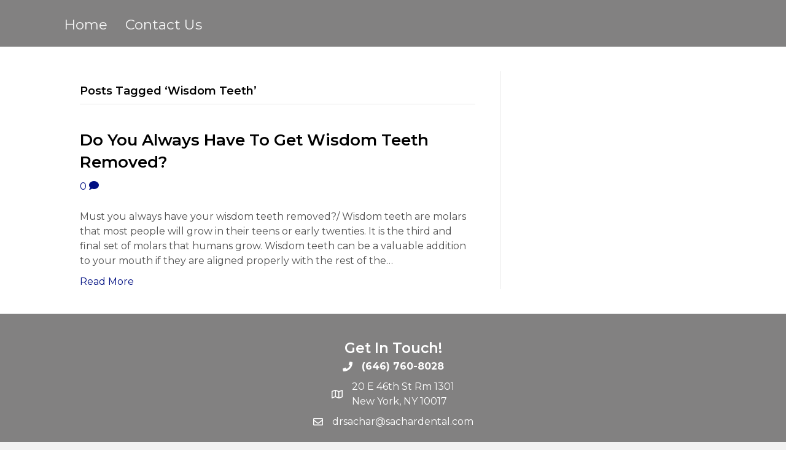

--- FILE ---
content_type: text/html; charset=UTF-8
request_url: http://www.bestorthodontistnyc.com/tag/wisdom-teeth/
body_size: 38709
content:
<!DOCTYPE html><html lang="en-US"><head><meta charset="UTF-8" /><meta name='viewport' content='width=device-width, initial-scale=1.0' /><meta http-equiv='X-UA-Compatible' content='IE=edge' /><link rel="profile" href="https://gmpg.org/xfn/11" /><meta name='robots' content='index, follow, max-image-preview:large, max-snippet:-1, max-video-preview:-1' /><title>Wisdom Teeth Archives - Best Orthodontist NYC</title><link rel="canonical" href="http://www.bestorthodontistnyc.com/tag/wisdom-teeth/" /><meta property="og:locale" content="en_US" /><meta property="og:type" content="article" /><meta property="og:title" content="Wisdom Teeth Archives - Best Orthodontist NYC" /><meta property="og:url" content="http://www.bestorthodontistnyc.com/tag/wisdom-teeth/" /><meta property="og:site_name" content="Best Orthodontist NYC" /><meta name="twitter:card" content="summary_large_image" /> <script type="application/ld+json" class="yoast-schema-graph">{"@context":"https://schema.org","@graph":[{"@type":"CollectionPage","@id":"http://www.bestorthodontistnyc.com/tag/wisdom-teeth/","url":"http://www.bestorthodontistnyc.com/tag/wisdom-teeth/","name":"Wisdom Teeth Archives - Best Orthodontist NYC","isPartOf":{"@id":"/#website"},"breadcrumb":{"@id":"http://www.bestorthodontistnyc.com/tag/wisdom-teeth/#breadcrumb"},"inLanguage":"en-US"},{"@type":"BreadcrumbList","@id":"http://www.bestorthodontistnyc.com/tag/wisdom-teeth/#breadcrumb","itemListElement":[{"@type":"ListItem","position":1,"name":"Home","item":"http://www.bestorthodontistnyc.com/"},{"@type":"ListItem","position":2,"name":"Wisdom Teeth"}]},{"@type":"WebSite","@id":"/#website","url":"/","name":"Best Orthodontist NYC","description":"Orthodontic, General, and Emergency Dentistry for Children &amp; Adults. Specialists in Emergency Orthodontics, Emergency Braces &amp; NYC Dental Care.","potentialAction":[{"@type":"SearchAction","target":{"@type":"EntryPoint","urlTemplate":"/?s={search_term_string}"},"query-input":{"@type":"PropertyValueSpecification","valueRequired":true,"valueName":"search_term_string"}}],"inLanguage":"en-US"}]}</script> <link rel='dns-prefetch' href='//fonts.googleapis.com' /><link href='https://fonts.gstatic.com' crossorigin rel='preconnect' /><link rel="alternate" type="application/rss+xml" title="Best Orthodontist NYC &raquo; Feed" href="http://www.bestorthodontistnyc.com/feed/" /><link rel="alternate" type="application/rss+xml" title="Best Orthodontist NYC &raquo; Comments Feed" href="http://www.bestorthodontistnyc.com/comments/feed/" /><link rel="alternate" type="application/rss+xml" title="Best Orthodontist NYC &raquo; Wisdom Teeth Tag Feed" href="http://www.bestorthodontistnyc.com/tag/wisdom-teeth/feed/" /><link rel="preload" href="http://www.bestorthodontistnyc.com/wp-content/plugins/bb-plugin/fonts/fontawesome/5.15.4/webfonts/fa-solid-900.woff2" as="font" type="font/woff2" crossorigin="anonymous"><link rel="preload" href="http://www.bestorthodontistnyc.com/wp-content/plugins/bb-plugin/fonts/fontawesome/5.15.4/webfonts/fa-regular-400.woff2" as="font" type="font/woff2" crossorigin="anonymous"><style id='wp-img-auto-sizes-contain-inline-css'>img:is([sizes=auto i],[sizes^="auto," i]){contain-intrinsic-size:3000px 1500px}
/*# sourceURL=wp-img-auto-sizes-contain-inline-css */</style><style id='wp-emoji-styles-inline-css'>img.wp-smiley, img.emoji {
		display: inline !important;
		border: none !important;
		box-shadow: none !important;
		height: 1em !important;
		width: 1em !important;
		margin: 0 0.07em !important;
		vertical-align: -0.1em !important;
		background: none !important;
		padding: 0 !important;
	}
/*# sourceURL=wp-emoji-styles-inline-css */</style><style id='wp-block-library-inline-css'>:root{--wp-block-synced-color:#7a00df;--wp-block-synced-color--rgb:122,0,223;--wp-bound-block-color:var(--wp-block-synced-color);--wp-editor-canvas-background:#ddd;--wp-admin-theme-color:#007cba;--wp-admin-theme-color--rgb:0,124,186;--wp-admin-theme-color-darker-10:#006ba1;--wp-admin-theme-color-darker-10--rgb:0,107,160.5;--wp-admin-theme-color-darker-20:#005a87;--wp-admin-theme-color-darker-20--rgb:0,90,135;--wp-admin-border-width-focus:2px}@media (min-resolution:192dpi){:root{--wp-admin-border-width-focus:1.5px}}.wp-element-button{cursor:pointer}:root .has-very-light-gray-background-color{background-color:#eee}:root .has-very-dark-gray-background-color{background-color:#313131}:root .has-very-light-gray-color{color:#eee}:root .has-very-dark-gray-color{color:#313131}:root .has-vivid-green-cyan-to-vivid-cyan-blue-gradient-background{background:linear-gradient(135deg,#00d084,#0693e3)}:root .has-purple-crush-gradient-background{background:linear-gradient(135deg,#34e2e4,#4721fb 50%,#ab1dfe)}:root .has-hazy-dawn-gradient-background{background:linear-gradient(135deg,#faaca8,#dad0ec)}:root .has-subdued-olive-gradient-background{background:linear-gradient(135deg,#fafae1,#67a671)}:root .has-atomic-cream-gradient-background{background:linear-gradient(135deg,#fdd79a,#004a59)}:root .has-nightshade-gradient-background{background:linear-gradient(135deg,#330968,#31cdcf)}:root .has-midnight-gradient-background{background:linear-gradient(135deg,#020381,#2874fc)}:root{--wp--preset--font-size--normal:16px;--wp--preset--font-size--huge:42px}.has-regular-font-size{font-size:1em}.has-larger-font-size{font-size:2.625em}.has-normal-font-size{font-size:var(--wp--preset--font-size--normal)}.has-huge-font-size{font-size:var(--wp--preset--font-size--huge)}.has-text-align-center{text-align:center}.has-text-align-left{text-align:left}.has-text-align-right{text-align:right}.has-fit-text{white-space:nowrap!important}#end-resizable-editor-section{display:none}.aligncenter{clear:both}.items-justified-left{justify-content:flex-start}.items-justified-center{justify-content:center}.items-justified-right{justify-content:flex-end}.items-justified-space-between{justify-content:space-between}.screen-reader-text{border:0;clip-path:inset(50%);height:1px;margin:-1px;overflow:hidden;padding:0;position:absolute;width:1px;word-wrap:normal!important}.screen-reader-text:focus{background-color:#ddd;clip-path:none;color:#444;display:block;font-size:1em;height:auto;left:5px;line-height:normal;padding:15px 23px 14px;text-decoration:none;top:5px;width:auto;z-index:100000}html :where(.has-border-color){border-style:solid}html :where([style*=border-top-color]){border-top-style:solid}html :where([style*=border-right-color]){border-right-style:solid}html :where([style*=border-bottom-color]){border-bottom-style:solid}html :where([style*=border-left-color]){border-left-style:solid}html :where([style*=border-width]){border-style:solid}html :where([style*=border-top-width]){border-top-style:solid}html :where([style*=border-right-width]){border-right-style:solid}html :where([style*=border-bottom-width]){border-bottom-style:solid}html :where([style*=border-left-width]){border-left-style:solid}html :where(img[class*=wp-image-]){height:auto;max-width:100%}:where(figure){margin:0 0 1em}html :where(.is-position-sticky){--wp-admin--admin-bar--position-offset:var(--wp-admin--admin-bar--height,0px)}@media screen and (max-width:600px){html :where(.is-position-sticky){--wp-admin--admin-bar--position-offset:0px}}

/*# sourceURL=wp-block-library-inline-css */</style><style id='global-styles-inline-css'>:root{--wp--preset--aspect-ratio--square: 1;--wp--preset--aspect-ratio--4-3: 4/3;--wp--preset--aspect-ratio--3-4: 3/4;--wp--preset--aspect-ratio--3-2: 3/2;--wp--preset--aspect-ratio--2-3: 2/3;--wp--preset--aspect-ratio--16-9: 16/9;--wp--preset--aspect-ratio--9-16: 9/16;--wp--preset--color--black: #000000;--wp--preset--color--cyan-bluish-gray: #abb8c3;--wp--preset--color--white: #ffffff;--wp--preset--color--pale-pink: #f78da7;--wp--preset--color--vivid-red: #cf2e2e;--wp--preset--color--luminous-vivid-orange: #ff6900;--wp--preset--color--luminous-vivid-amber: #fcb900;--wp--preset--color--light-green-cyan: #7bdcb5;--wp--preset--color--vivid-green-cyan: #00d084;--wp--preset--color--pale-cyan-blue: #8ed1fc;--wp--preset--color--vivid-cyan-blue: #0693e3;--wp--preset--color--vivid-purple: #9b51e0;--wp--preset--color--fl-heading-text: #000000;--wp--preset--color--fl-body-bg: #f2f2f2;--wp--preset--color--fl-body-text: #515151;--wp--preset--color--fl-accent: #000f82;--wp--preset--color--fl-accent-hover: #00acd3;--wp--preset--color--fl-topbar-bg: #ffffff;--wp--preset--color--fl-topbar-text: #000000;--wp--preset--color--fl-topbar-link: #428bca;--wp--preset--color--fl-topbar-hover: #428bca;--wp--preset--color--fl-header-bg: #ffffff;--wp--preset--color--fl-header-text: #000000;--wp--preset--color--fl-header-link: #428bca;--wp--preset--color--fl-header-hover: #428bca;--wp--preset--color--fl-nav-bg: #ffffff;--wp--preset--color--fl-nav-link: #428bca;--wp--preset--color--fl-nav-hover: #428bca;--wp--preset--color--fl-content-bg: #ffffff;--wp--preset--color--fl-footer-widgets-bg: #ffffff;--wp--preset--color--fl-footer-widgets-text: #000000;--wp--preset--color--fl-footer-widgets-link: #428bca;--wp--preset--color--fl-footer-widgets-hover: #428bca;--wp--preset--color--fl-footer-bg: #ffffff;--wp--preset--color--fl-footer-text: #000000;--wp--preset--color--fl-footer-link: #428bca;--wp--preset--color--fl-footer-hover: #428bca;--wp--preset--gradient--vivid-cyan-blue-to-vivid-purple: linear-gradient(135deg,rgb(6,147,227) 0%,rgb(155,81,224) 100%);--wp--preset--gradient--light-green-cyan-to-vivid-green-cyan: linear-gradient(135deg,rgb(122,220,180) 0%,rgb(0,208,130) 100%);--wp--preset--gradient--luminous-vivid-amber-to-luminous-vivid-orange: linear-gradient(135deg,rgb(252,185,0) 0%,rgb(255,105,0) 100%);--wp--preset--gradient--luminous-vivid-orange-to-vivid-red: linear-gradient(135deg,rgb(255,105,0) 0%,rgb(207,46,46) 100%);--wp--preset--gradient--very-light-gray-to-cyan-bluish-gray: linear-gradient(135deg,rgb(238,238,238) 0%,rgb(169,184,195) 100%);--wp--preset--gradient--cool-to-warm-spectrum: linear-gradient(135deg,rgb(74,234,220) 0%,rgb(151,120,209) 20%,rgb(207,42,186) 40%,rgb(238,44,130) 60%,rgb(251,105,98) 80%,rgb(254,248,76) 100%);--wp--preset--gradient--blush-light-purple: linear-gradient(135deg,rgb(255,206,236) 0%,rgb(152,150,240) 100%);--wp--preset--gradient--blush-bordeaux: linear-gradient(135deg,rgb(254,205,165) 0%,rgb(254,45,45) 50%,rgb(107,0,62) 100%);--wp--preset--gradient--luminous-dusk: linear-gradient(135deg,rgb(255,203,112) 0%,rgb(199,81,192) 50%,rgb(65,88,208) 100%);--wp--preset--gradient--pale-ocean: linear-gradient(135deg,rgb(255,245,203) 0%,rgb(182,227,212) 50%,rgb(51,167,181) 100%);--wp--preset--gradient--electric-grass: linear-gradient(135deg,rgb(202,248,128) 0%,rgb(113,206,126) 100%);--wp--preset--gradient--midnight: linear-gradient(135deg,rgb(2,3,129) 0%,rgb(40,116,252) 100%);--wp--preset--font-size--small: 13px;--wp--preset--font-size--medium: 20px;--wp--preset--font-size--large: 36px;--wp--preset--font-size--x-large: 42px;--wp--preset--spacing--20: 0.44rem;--wp--preset--spacing--30: 0.67rem;--wp--preset--spacing--40: 1rem;--wp--preset--spacing--50: 1.5rem;--wp--preset--spacing--60: 2.25rem;--wp--preset--spacing--70: 3.38rem;--wp--preset--spacing--80: 5.06rem;--wp--preset--shadow--natural: 6px 6px 9px rgba(0, 0, 0, 0.2);--wp--preset--shadow--deep: 12px 12px 50px rgba(0, 0, 0, 0.4);--wp--preset--shadow--sharp: 6px 6px 0px rgba(0, 0, 0, 0.2);--wp--preset--shadow--outlined: 6px 6px 0px -3px rgb(255, 255, 255), 6px 6px rgb(0, 0, 0);--wp--preset--shadow--crisp: 6px 6px 0px rgb(0, 0, 0);}:where(.is-layout-flex){gap: 0.5em;}:where(.is-layout-grid){gap: 0.5em;}body .is-layout-flex{display: flex;}.is-layout-flex{flex-wrap: wrap;align-items: center;}.is-layout-flex > :is(*, div){margin: 0;}body .is-layout-grid{display: grid;}.is-layout-grid > :is(*, div){margin: 0;}:where(.wp-block-columns.is-layout-flex){gap: 2em;}:where(.wp-block-columns.is-layout-grid){gap: 2em;}:where(.wp-block-post-template.is-layout-flex){gap: 1.25em;}:where(.wp-block-post-template.is-layout-grid){gap: 1.25em;}.has-black-color{color: var(--wp--preset--color--black) !important;}.has-cyan-bluish-gray-color{color: var(--wp--preset--color--cyan-bluish-gray) !important;}.has-white-color{color: var(--wp--preset--color--white) !important;}.has-pale-pink-color{color: var(--wp--preset--color--pale-pink) !important;}.has-vivid-red-color{color: var(--wp--preset--color--vivid-red) !important;}.has-luminous-vivid-orange-color{color: var(--wp--preset--color--luminous-vivid-orange) !important;}.has-luminous-vivid-amber-color{color: var(--wp--preset--color--luminous-vivid-amber) !important;}.has-light-green-cyan-color{color: var(--wp--preset--color--light-green-cyan) !important;}.has-vivid-green-cyan-color{color: var(--wp--preset--color--vivid-green-cyan) !important;}.has-pale-cyan-blue-color{color: var(--wp--preset--color--pale-cyan-blue) !important;}.has-vivid-cyan-blue-color{color: var(--wp--preset--color--vivid-cyan-blue) !important;}.has-vivid-purple-color{color: var(--wp--preset--color--vivid-purple) !important;}.has-black-background-color{background-color: var(--wp--preset--color--black) !important;}.has-cyan-bluish-gray-background-color{background-color: var(--wp--preset--color--cyan-bluish-gray) !important;}.has-white-background-color{background-color: var(--wp--preset--color--white) !important;}.has-pale-pink-background-color{background-color: var(--wp--preset--color--pale-pink) !important;}.has-vivid-red-background-color{background-color: var(--wp--preset--color--vivid-red) !important;}.has-luminous-vivid-orange-background-color{background-color: var(--wp--preset--color--luminous-vivid-orange) !important;}.has-luminous-vivid-amber-background-color{background-color: var(--wp--preset--color--luminous-vivid-amber) !important;}.has-light-green-cyan-background-color{background-color: var(--wp--preset--color--light-green-cyan) !important;}.has-vivid-green-cyan-background-color{background-color: var(--wp--preset--color--vivid-green-cyan) !important;}.has-pale-cyan-blue-background-color{background-color: var(--wp--preset--color--pale-cyan-blue) !important;}.has-vivid-cyan-blue-background-color{background-color: var(--wp--preset--color--vivid-cyan-blue) !important;}.has-vivid-purple-background-color{background-color: var(--wp--preset--color--vivid-purple) !important;}.has-black-border-color{border-color: var(--wp--preset--color--black) !important;}.has-cyan-bluish-gray-border-color{border-color: var(--wp--preset--color--cyan-bluish-gray) !important;}.has-white-border-color{border-color: var(--wp--preset--color--white) !important;}.has-pale-pink-border-color{border-color: var(--wp--preset--color--pale-pink) !important;}.has-vivid-red-border-color{border-color: var(--wp--preset--color--vivid-red) !important;}.has-luminous-vivid-orange-border-color{border-color: var(--wp--preset--color--luminous-vivid-orange) !important;}.has-luminous-vivid-amber-border-color{border-color: var(--wp--preset--color--luminous-vivid-amber) !important;}.has-light-green-cyan-border-color{border-color: var(--wp--preset--color--light-green-cyan) !important;}.has-vivid-green-cyan-border-color{border-color: var(--wp--preset--color--vivid-green-cyan) !important;}.has-pale-cyan-blue-border-color{border-color: var(--wp--preset--color--pale-cyan-blue) !important;}.has-vivid-cyan-blue-border-color{border-color: var(--wp--preset--color--vivid-cyan-blue) !important;}.has-vivid-purple-border-color{border-color: var(--wp--preset--color--vivid-purple) !important;}.has-vivid-cyan-blue-to-vivid-purple-gradient-background{background: var(--wp--preset--gradient--vivid-cyan-blue-to-vivid-purple) !important;}.has-light-green-cyan-to-vivid-green-cyan-gradient-background{background: var(--wp--preset--gradient--light-green-cyan-to-vivid-green-cyan) !important;}.has-luminous-vivid-amber-to-luminous-vivid-orange-gradient-background{background: var(--wp--preset--gradient--luminous-vivid-amber-to-luminous-vivid-orange) !important;}.has-luminous-vivid-orange-to-vivid-red-gradient-background{background: var(--wp--preset--gradient--luminous-vivid-orange-to-vivid-red) !important;}.has-very-light-gray-to-cyan-bluish-gray-gradient-background{background: var(--wp--preset--gradient--very-light-gray-to-cyan-bluish-gray) !important;}.has-cool-to-warm-spectrum-gradient-background{background: var(--wp--preset--gradient--cool-to-warm-spectrum) !important;}.has-blush-light-purple-gradient-background{background: var(--wp--preset--gradient--blush-light-purple) !important;}.has-blush-bordeaux-gradient-background{background: var(--wp--preset--gradient--blush-bordeaux) !important;}.has-luminous-dusk-gradient-background{background: var(--wp--preset--gradient--luminous-dusk) !important;}.has-pale-ocean-gradient-background{background: var(--wp--preset--gradient--pale-ocean) !important;}.has-electric-grass-gradient-background{background: var(--wp--preset--gradient--electric-grass) !important;}.has-midnight-gradient-background{background: var(--wp--preset--gradient--midnight) !important;}.has-small-font-size{font-size: var(--wp--preset--font-size--small) !important;}.has-medium-font-size{font-size: var(--wp--preset--font-size--medium) !important;}.has-large-font-size{font-size: var(--wp--preset--font-size--large) !important;}.has-x-large-font-size{font-size: var(--wp--preset--font-size--x-large) !important;}
/*# sourceURL=global-styles-inline-css */</style><style id='classic-theme-styles-inline-css'>/*! This file is auto-generated */
.wp-block-button__link{color:#fff;background-color:#32373c;border-radius:9999px;box-shadow:none;text-decoration:none;padding:calc(.667em + 2px) calc(1.333em + 2px);font-size:1.125em}.wp-block-file__button{background:#32373c;color:#fff;text-decoration:none}
/*# sourceURL=/wp-includes/css/classic-themes.min.css */</style><link rel='stylesheet' id='wp-show-posts-css' href='http://www.bestorthodontistnyc.com/wp-content/plugins/wp-show-posts/css/wp-show-posts-min.css?ver=1.1.6' media='all' /><link rel='stylesheet' id='font-awesome-5-css' href='http://www.bestorthodontistnyc.com/wp-content/plugins/bb-plugin/fonts/fontawesome/5.15.4/css/all.min.css?ver=2.10.0.5' media='all' /><link rel='stylesheet' id='fl-builder-layout-bundle-800b5f74bb8a0f456e65f8b4220fb096-css' href='http://www.bestorthodontistnyc.com/wp-content/cache/autoptimize/autoptimize_single_660f4a9d5d5b195a70ee3b99822e32fa.php?ver=2.10.0.5-1.5.2.1-20251125200437' media='all' /><link rel='stylesheet' id='jquery-magnificpopup-css' href='http://www.bestorthodontistnyc.com/wp-content/plugins/bb-plugin/css/jquery.magnificpopup.min.css?ver=2.10.0.5' media='all' /><link rel='stylesheet' id='base-css' href='http://www.bestorthodontistnyc.com/wp-content/themes/bb-theme/css/base.min.css?ver=1.7.19.1' media='all' /><link rel='stylesheet' id='fl-automator-skin-css' href='http://www.bestorthodontistnyc.com/wp-content/cache/autoptimize/autoptimize_single_48fdcbbbdd367972fbf32209c5fb54bd.php?ver=1.7.19.1' media='all' /><link rel='stylesheet' id='fl-child-theme-css' href='http://www.bestorthodontistnyc.com/wp-content/themes/bb-theme-child/style.css?ver=6.9' media='all' /><link rel='stylesheet' id='fl-builder-google-fonts-5285dcf9a3a00ff89574d22a265dc2f8-css' href='//fonts.googleapis.com/css?family=Montserrat%3A300%2C400%2C700%2C600&#038;ver=6.9' media='all' /> <script defer src="http://www.bestorthodontistnyc.com/wp-includes/js/jquery/jquery.min.js?ver=3.7.1" id="jquery-core-js"></script> <script defer src="http://www.bestorthodontistnyc.com/wp-includes/js/jquery/jquery-migrate.min.js?ver=3.4.1" id="jquery-migrate-js"></script> <link rel="https://api.w.org/" href="http://www.bestorthodontistnyc.com/wp-json/" /><link rel="alternate" title="JSON" type="application/json" href="http://www.bestorthodontistnyc.com/wp-json/wp/v2/tags/38" /><link rel="EditURI" type="application/rsd+xml" title="RSD" href="http://www.bestorthodontistnyc.com/xmlrpc.php?rsd" /><meta name="generator" content="WordPress 6.9" /> <script type="text/javascript">(function(url){
	if(/(?:Chrome\/26\.0\.1410\.63 Safari\/537\.31|WordfenceTestMonBot)/.test(navigator.userAgent)){ return; }
	var addEvent = function(evt, handler) {
		if (window.addEventListener) {
			document.addEventListener(evt, handler, false);
		} else if (window.attachEvent) {
			document.attachEvent('on' + evt, handler);
		}
	};
	var removeEvent = function(evt, handler) {
		if (window.removeEventListener) {
			document.removeEventListener(evt, handler, false);
		} else if (window.detachEvent) {
			document.detachEvent('on' + evt, handler);
		}
	};
	var evts = 'contextmenu dblclick drag dragend dragenter dragleave dragover dragstart drop keydown keypress keyup mousedown mousemove mouseout mouseover mouseup mousewheel scroll'.split(' ');
	var logHuman = function() {
		if (window.wfLogHumanRan) { return; }
		window.wfLogHumanRan = true;
		var wfscr = document.createElement('script');
		wfscr.type = 'text/javascript';
		wfscr.async = true;
		wfscr.src = url + '&r=' + Math.random();
		(document.getElementsByTagName('head')[0]||document.getElementsByTagName('body')[0]).appendChild(wfscr);
		for (var i = 0; i < evts.length; i++) {
			removeEvent(evts[i], logHuman);
		}
	};
	for (var i = 0; i < evts.length; i++) {
		addEvent(evts[i], logHuman);
	}
})('//www.bestorthodontistnyc.com/?wordfence_lh=1&hid=A484922023DABA15FCBBBB546F01FEBB');</script>  <script defer src="[data-uri]"></script> <style id="wp-custom-css">.home-banner {
	background-size: 100% !important;
}

.fl-node-60510b324a862 .pp-wpforms-content div.wpforms-container-full .wpforms-form .wpforms-field-sublabel, .fl-node-60510b324a862 .pp-wpforms-content div.wpforms-container-full .wpforms-form .wpforms-field-label-inline {
    font-family: Montserrat;
    font-weight: 400 !important;
	color : #728289 !important;
	line-height: 33px !important;
}


element.style {
}
div.wpforms-container-full .wpforms-form input[type=checkbox], div.wpforms-container-full .wpforms-form input[type=radio] {
    border: 1px solid #ccc;
    background-color: #fff;
    width: 20px !important;
    height: 20px !important;
    margin: 0 10px 0 3px;
    display: inline-block;
    vertical-align: baseline;
}
.sub-menu a {
	font-size: 15px !important;
}
/*social*/
.fab {
			
			text-decoration: none !important;
			font-size: 29px !important;
    		width: 55px !important;
    		height: 55px !important;
    		text-align: center !important;
    		line-height: 56px !important;
    		border-radius: 3px !important;
    		margin: 0px 2px !important;
		}
		.fa-instagram {
    background: radial-gradient(circle at 30% 107%,#fdf497 0%,#fdf497 5%,#fd5949 45%,#d6249f 60%,#285AEB 90%) !important;
    color: #fff !important;
    background: radial-gradient(circle farthest-corner at 35% 90%,#fec564,rgba(0,0,0,0) 50%),radial-gradient(circle farthest-corner at 0 140%,#fec564,rgba(0,0,0,0) 50%),radial-gradient(ellipse farthest-corner at 0 -25%,#5258cf,rgba(0,0,0,0) 50%),radial-gradient(ellipse farthest-corner at 20% -50%,#5258cf,rgba(0,0,0,0) 50%),radial-gradient(ellipse farthest-corner at 100% 0,#893dc2,rgba(0,0,0,0) 50%),radial-gradient(ellipse farthest-corner at 60% -20%,#893dc2,rgba(0,0,0,0) 50%),radial-gradient(ellipse farthest-corner at 100% 100%,#d9317a,rgba(0,0,0,0)),linear-gradient(#6559ca,#bc318f 30%,#e33f5f 50%,#f77638 70%,#fec66d 100%) !important;}
    .fa-facebook-f {
    	background: #3B5998 !important;
    	color: #fff !important;
    	
    }
    .fa-linkedin-in {
    	background: #0077B5 !important;
    	color: #fff !important;
    }
    .fl-html .social-icons {
    	text-align: center !important;
    }</style> <script defer src="https://www.googletagmanager.com/gtag/js?id=UA-108893390-1"></script> <script defer src="[data-uri]"></script>  <script defer src="https://www.googletagmanager.com/gtag/js?id=G-195L8L8WKR"></script> <script defer src="[data-uri]"></script> <meta name="google-site-verification" content="hgSb1jc3JESQiNBi3nud1ZrLbeIICAx3acvyv3q8GKM" /></head><body class="archive tag tag-wisdom-teeth tag-38 wp-theme-bb-theme wp-child-theme-bb-theme-child fl-builder-2-10-0-5 fl-themer-1-5-2-1-20251125200437 fl-theme-1-7-19-1 fl-no-js fl-theme-builder-header fl-theme-builder-header-header-sdo fl-theme-builder-footer fl-theme-builder-footer-footer fl-framework-base fl-preset-default fl-full-width" itemscope="itemscope" itemtype="https://schema.org/WebPage"><meta name="ahrefs-site-verification" content=""><a aria-label="Skip to content" class="fl-screen-reader-text" href="#fl-main-content">Skip to content</a><div class="fl-page"><header class="fl-builder-content fl-builder-content-4910 fl-builder-global-templates-locked" data-post-id="4910" data-type="header" data-sticky="0" data-sticky-on="" data-sticky-breakpoint="medium" data-shrink="0" data-overlay="0" data-overlay-bg="transparent" data-shrink-image-height="50px" role="banner" itemscope="itemscope" itemtype="http://schema.org/WPHeader"><div class="fl-row fl-row-full-width fl-row-bg-color fl-node-6ebq42w8jtls fl-row-custom-height fl-row-align-center" data-node="6ebq42w8jtls"><div class="fl-row-content-wrap"><div class="fl-row-content fl-row-fixed-width fl-node-content"><div class="fl-col-group fl-node-m3auhf4629ox fl-col-group-equal-height fl-col-group-align-center fl-col-group-custom-width" data-node="m3auhf4629ox"><div class="fl-col fl-node-hsgm0125p3z9 fl-col-bg-color fl-col-small-custom-width" data-node="hsgm0125p3z9"><div class="fl-col-content fl-node-content"><div class="fl-module fl-module-menu fl-node-bvr7gxt1iu26" data-node="bvr7gxt1iu26"><div class="fl-module-content fl-node-content"><div class="fl-menu fl-menu-responsive-toggle-mobile"> <button class="fl-menu-mobile-toggle hamburger fl-content-ui-button" aria-haspopup="menu" aria-label="Menu"><span class="fl-menu-icon svg-container"><svg version="1.1" class="hamburger-menu" xmlns="http://www.w3.org/2000/svg" xmlns:xlink="http://www.w3.org/1999/xlink" viewBox="0 0 512 512"> <rect class="fl-hamburger-menu-top" width="512" height="102"/> <rect class="fl-hamburger-menu-middle" y="205" width="512" height="102"/> <rect class="fl-hamburger-menu-bottom" y="410" width="512" height="102"/> </svg> </span></button><div class="fl-clear"></div><nav role="navigation" aria-label="Menu" itemscope="itemscope" itemtype="https://schema.org/SiteNavigationElement"><ul id="menu-sd-orthodontics" class="menu fl-menu-horizontal fl-toggle-arrows"><li id="menu-item-4909" class="menu-item menu-item-type-post_type menu-item-object-page menu-item-home"><a role="menuitem" href="http://www.bestorthodontistnyc.com/">Home</a></li><li id="menu-item-4931" class="menu-item menu-item-type-post_type menu-item-object-page"><a role="menuitem" href="http://www.bestorthodontistnyc.com/sdo-contact-us/">Contact Us</a></li></ul></nav></div></div></div></div></div></div></div></div></div></header><div id="fl-main-content" class="fl-page-content" itemprop="mainContentOfPage" role="main"><div class="fl-archive container"><div class="row"><div class="fl-content fl-content-left col-md-8" itemscope="itemscope" itemtype="https://schema.org/Blog"><header class="fl-archive-header" role="banner"><h1 class="fl-archive-title">Posts Tagged &#8216;Wisdom Teeth&#8217;</h1></header><article class="fl-post post-491 post type-post status-publish format-standard hentry category-wisdom-teeth tag-wisdom-teeth" id="fl-post-491" itemscope="itemscope" itemtype="https://schema.org/BlogPosting"><header class="fl-post-header"><h2 class="fl-post-title" itemprop="headline"> <a href="http://www.bestorthodontistnyc.com/do-you-always-have-to-get-wisdom-teeth-removed/" rel="bookmark" title="Do You Always Have To Get Wisdom Teeth Removed?">Do You Always Have To Get Wisdom Teeth Removed?</a></h2><div class="fl-post-meta fl-post-meta-top"><span class="fl-comments-popup-link"><a href="http://www.bestorthodontistnyc.com/do-you-always-have-to-get-wisdom-teeth-removed/#respond" tabindex="-1" aria-hidden="true"><span aria-label="Comments: 0">0 <i aria-hidden="true" class="fas fa-comment"></i></span></a></span></div><meta itemscope itemprop="mainEntityOfPage" itemtype="https://schema.org/WebPage" itemid="http://www.bestorthodontistnyc.com/do-you-always-have-to-get-wisdom-teeth-removed/" content="Do You Always Have To Get Wisdom Teeth Removed?" /><meta itemprop="datePublished" content="2018-02-15" /><meta itemprop="dateModified" content="2023-05-31" /><div itemprop="publisher" itemscope itemtype="https://schema.org/Organization"><meta itemprop="name" content="Best Orthodontist NYC"></div><div itemscope itemprop="author" itemtype="https://schema.org/Person"><meta itemprop="url" content="http://www.bestorthodontistnyc.com/author/l65auzt3/" /><meta itemprop="name" content="L65auzT3" /></div><div itemprop="interactionStatistic" itemscope itemtype="https://schema.org/InteractionCounter"><meta itemprop="interactionType" content="https://schema.org/CommentAction" /><meta itemprop="userInteractionCount" content="0" /></div></header><div class="fl-post-content clearfix" itemprop="text"><p>Must you always have your wisdom teeth removed?/ Wisdom teeth are molars that most people will grow in their teens or early twenties. It is the third and final set of molars that humans grow. Wisdom teeth can be a valuable addition to your mouth if they are aligned properly with the rest of the&hellip;</p> <a class="fl-post-more-link" href="http://www.bestorthodontistnyc.com/do-you-always-have-to-get-wisdom-teeth-removed/">Read More</a></div></article></div><div class="fl-sidebar  fl-sidebar-right fl-sidebar-display-desktop col-md-4" itemscope="itemscope" itemtype="https://schema.org/WPSideBar"></div></div></div></div><footer class="fl-builder-content fl-builder-content-4995 fl-builder-global-templates-locked" data-post-id="4995" data-type="footer" itemscope="itemscope" itemtype="http://schema.org/WPFooter"><div class="fl-row fl-row-full-width fl-row-bg-color fl-node-msibexvjft96 fl-row-default-height fl-row-align-center" data-node="msibexvjft96"><div class="fl-row-content-wrap"><div class="fl-row-content fl-row-fixed-width fl-node-content"><div class="fl-col-group fl-node-izv1wsxe8a7n" data-node="izv1wsxe8a7n"><div class="fl-col fl-node-epruk7z40691 fl-col-bg-color" data-node="epruk7z40691"><div class="fl-col-content fl-node-content"><div class="fl-module fl-module-heading fl-node-52w7vtjl6dpu" data-node="52w7vtjl6dpu"><div class="fl-module-content fl-node-content"><h3 class="fl-heading"> <span class="fl-heading-text">Get In Touch!</span></h3></div></div><div class="fl-module fl-module-icon fl-node-s3q4yrhzvfle" data-node="s3q4yrhzvfle"><div class="fl-module-content fl-node-content"><div class="fl-icon-wrap"> <span class="fl-icon"> <a href="#" target="_self"  tabindex="-1" aria-hidden="true" aria-labelledby="fl-icon-text-s3q4yrhzvfle"> <i class="fas fa-phone" aria-hidden="true"></i> </a> </span><div id="fl-icon-text-s3q4yrhzvfle" class="fl-icon-text"> <a href="#" target="_self"  class="fl-icon-text-link fl-icon-text-wrap"><p><strong><a href="tel:646-760-8028">(646) 760-8028</a></strong></p> </a></div></div></div></div><div class="fl-module fl-module-icon fl-node-ps9l047gjtvf" data-node="ps9l047gjtvf"><div class="fl-module-content fl-node-content"><div class="fl-icon-wrap"> <span class="fl-icon"> <a href="#" target="_self"  tabindex="-1" aria-hidden="true" aria-labelledby="fl-icon-text-ps9l047gjtvf"> <i class="far fa-map" aria-hidden="true"></i> </a> </span><div id="fl-icon-text-ps9l047gjtvf" class="fl-icon-text"> <a href="#" target="_self"  class="fl-icon-text-link fl-icon-text-wrap"><div id="ctl00_ctl09_CompTitle2" class="compTitle2Small">20 E 46th St Rm 1301</div><div id="ctl00_ctl09_CompTitle3" class="compTitle3Large">New York, NY 10017</div> </a></div></div></div></div><div class="fl-module fl-module-icon fl-node-pcayrsbzvj1x" data-node="pcayrsbzvj1x"><div class="fl-module-content fl-node-content"><div class="fl-icon-wrap"> <span class="fl-icon"> <a href="#" target="_self"  tabindex="-1" aria-hidden="true" aria-labelledby="fl-icon-text-pcayrsbzvj1x"> <i class="far fa-envelope" aria-hidden="true"></i> </a> </span><div id="fl-icon-text-pcayrsbzvj1x" class="fl-icon-text"> <a href="#" target="_self"  class="fl-icon-text-link fl-icon-text-wrap"><p><a href="mailto:drsachar@sachardental.com">drsachar@sachardental.com</a></p> </a></div></div></div></div></div></div></div></div></div></div><div class="fl-row fl-row-full-width fl-row-bg-color fl-node-6b2oz97je3qk fl-row-default-height fl-row-align-center" data-node="6b2oz97je3qk"><div class="fl-row-content-wrap"><div class="fl-row-content fl-row-fixed-width fl-node-content"><div class="fl-col-group fl-node-e2j0hzr79li1" data-node="e2j0hzr79li1"><div class="fl-col fl-node-xywhl4jpobzr fl-col-bg-color" data-node="xywhl4jpobzr"><div class="fl-col-content fl-node-content"><div class="fl-module fl-module-rich-text fl-node-kfwyv2hi5rde" data-node="kfwyv2hi5rde"><div class="fl-module-content fl-node-content"><div class="fl-rich-text"><p style="text-align: center;">© 2026 Best Orthodontist NYC. All Rights Reserved.</p></div></div></div></div></div></div></div></div></div></footer></div> <script type="speculationrules">{"prefetch":[{"source":"document","where":{"and":[{"href_matches":"/*"},{"not":{"href_matches":["/wp-*.php","/wp-admin/*","/wp-content/uploads/*","/wp-content/*","/wp-content/plugins/*","/wp-content/themes/bb-theme-child/*","/wp-content/themes/bb-theme/*","/*\\?(.+)"]}},{"not":{"selector_matches":"a[rel~=\"nofollow\"]"}},{"not":{"selector_matches":".no-prefetch, .no-prefetch a"}}]},"eagerness":"conservative"}]}</script> <script defer src="http://www.bestorthodontistnyc.com/wp-content/plugins/bb-plugin/js/libs/jquery.imagesloaded.min.js?ver=2.10.0.5" id="imagesloaded-js"></script> <script defer src="http://www.bestorthodontistnyc.com/wp-content/plugins/bb-plugin/js/libs/jquery.ba-throttle-debounce.min.js?ver=2.10.0.5" id="jquery-throttle-js"></script> <script defer src="http://www.bestorthodontistnyc.com/wp-content/cache/autoptimize/autoptimize_single_c9a34ed61b4ab37f527c70af681ae71e.php?ver=2.10.0.5-1.5.2.1-20251125200437" id="fl-builder-layout-bundle-83dd54c1c53117f2db6e1b5df8e6e0d3-js"></script> <script defer src="http://www.bestorthodontistnyc.com/wp-content/plugins/bb-plugin/js/libs/jquery.magnificpopup.min.js?ver=2.10.0.5" id="jquery-magnificpopup-js"></script> <script defer src="http://www.bestorthodontistnyc.com/wp-content/plugins/bb-plugin/js/libs/jquery.fitvids.min.js?ver=1.2" id="jquery-fitvids-js"></script> <script defer id="fl-automator-js-extra" src="[data-uri]"></script> <script defer src="http://www.bestorthodontistnyc.com/wp-content/themes/bb-theme/js/theme.min.js?ver=1.7.19.1" id="fl-automator-js"></script> <script id="wp-emoji-settings" type="application/json">{"baseUrl":"https://s.w.org/images/core/emoji/17.0.2/72x72/","ext":".png","svgUrl":"https://s.w.org/images/core/emoji/17.0.2/svg/","svgExt":".svg","source":{"concatemoji":"http://www.bestorthodontistnyc.com/wp-includes/js/wp-emoji-release.min.js?ver=6.9"}}</script> <script type="module">/*! This file is auto-generated */
const a=JSON.parse(document.getElementById("wp-emoji-settings").textContent),o=(window._wpemojiSettings=a,"wpEmojiSettingsSupports"),s=["flag","emoji"];function i(e){try{var t={supportTests:e,timestamp:(new Date).valueOf()};sessionStorage.setItem(o,JSON.stringify(t))}catch(e){}}function c(e,t,n){e.clearRect(0,0,e.canvas.width,e.canvas.height),e.fillText(t,0,0);t=new Uint32Array(e.getImageData(0,0,e.canvas.width,e.canvas.height).data);e.clearRect(0,0,e.canvas.width,e.canvas.height),e.fillText(n,0,0);const a=new Uint32Array(e.getImageData(0,0,e.canvas.width,e.canvas.height).data);return t.every((e,t)=>e===a[t])}function p(e,t){e.clearRect(0,0,e.canvas.width,e.canvas.height),e.fillText(t,0,0);var n=e.getImageData(16,16,1,1);for(let e=0;e<n.data.length;e++)if(0!==n.data[e])return!1;return!0}function u(e,t,n,a){switch(t){case"flag":return n(e,"\ud83c\udff3\ufe0f\u200d\u26a7\ufe0f","\ud83c\udff3\ufe0f\u200b\u26a7\ufe0f")?!1:!n(e,"\ud83c\udde8\ud83c\uddf6","\ud83c\udde8\u200b\ud83c\uddf6")&&!n(e,"\ud83c\udff4\udb40\udc67\udb40\udc62\udb40\udc65\udb40\udc6e\udb40\udc67\udb40\udc7f","\ud83c\udff4\u200b\udb40\udc67\u200b\udb40\udc62\u200b\udb40\udc65\u200b\udb40\udc6e\u200b\udb40\udc67\u200b\udb40\udc7f");case"emoji":return!a(e,"\ud83e\u1fac8")}return!1}function f(e,t,n,a){let r;const o=(r="undefined"!=typeof WorkerGlobalScope&&self instanceof WorkerGlobalScope?new OffscreenCanvas(300,150):document.createElement("canvas")).getContext("2d",{willReadFrequently:!0}),s=(o.textBaseline="top",o.font="600 32px Arial",{});return e.forEach(e=>{s[e]=t(o,e,n,a)}),s}function r(e){var t=document.createElement("script");t.src=e,t.defer=!0,document.head.appendChild(t)}a.supports={everything:!0,everythingExceptFlag:!0},new Promise(t=>{let n=function(){try{var e=JSON.parse(sessionStorage.getItem(o));if("object"==typeof e&&"number"==typeof e.timestamp&&(new Date).valueOf()<e.timestamp+604800&&"object"==typeof e.supportTests)return e.supportTests}catch(e){}return null}();if(!n){if("undefined"!=typeof Worker&&"undefined"!=typeof OffscreenCanvas&&"undefined"!=typeof URL&&URL.createObjectURL&&"undefined"!=typeof Blob)try{var e="postMessage("+f.toString()+"("+[JSON.stringify(s),u.toString(),c.toString(),p.toString()].join(",")+"));",a=new Blob([e],{type:"text/javascript"});const r=new Worker(URL.createObjectURL(a),{name:"wpTestEmojiSupports"});return void(r.onmessage=e=>{i(n=e.data),r.terminate(),t(n)})}catch(e){}i(n=f(s,u,c,p))}t(n)}).then(e=>{for(const n in e)a.supports[n]=e[n],a.supports.everything=a.supports.everything&&a.supports[n],"flag"!==n&&(a.supports.everythingExceptFlag=a.supports.everythingExceptFlag&&a.supports[n]);var t;a.supports.everythingExceptFlag=a.supports.everythingExceptFlag&&!a.supports.flag,a.supports.everything||((t=a.source||{}).concatemoji?r(t.concatemoji):t.wpemoji&&t.twemoji&&(r(t.twemoji),r(t.wpemoji)))});
//# sourceURL=http://www.bestorthodontistnyc.com/wp-includes/js/wp-emoji-loader.min.js</script> </body></html>

--- FILE ---
content_type: text/css; charset=utf-8
request_url: http://www.bestorthodontistnyc.com/wp-content/cache/autoptimize/autoptimize_single_660f4a9d5d5b195a70ee3b99822e32fa.php?ver=2.10.0.5-1.5.2.1-20251125200437
body_size: 5982
content:
.fl-builder-content *,.fl-builder-content *:before,.fl-builder-content *:after{-webkit-box-sizing:border-box;-moz-box-sizing:border-box;box-sizing:border-box}.fl-row:before,.fl-row:after,.fl-row-content:before,.fl-row-content:after,.fl-col-group:before,.fl-col-group:after,.fl-col:before,.fl-col:after,.fl-module:not([data-accepts]):before,.fl-module:not([data-accepts]):after,.fl-module-content:before,.fl-module-content:after{display:table;content:" "}.fl-row:after,.fl-row-content:after,.fl-col-group:after,.fl-col:after,.fl-module:not([data-accepts]):after,.fl-module-content:after{clear:both}.fl-clear{clear:both}.fl-row,.fl-row-content{margin-left:auto;margin-right:auto;min-width:0}.fl-row-content-wrap{position:relative}.fl-builder-mobile .fl-row-bg-photo .fl-row-content-wrap{background-attachment:scroll}.fl-row-bg-video,.fl-row-bg-video .fl-row-content,.fl-row-bg-embed,.fl-row-bg-embed .fl-row-content{position:relative}.fl-row-bg-video .fl-bg-video,.fl-row-bg-embed .fl-bg-embed-code{bottom:0;left:0;overflow:hidden;position:absolute;right:0;top:0}.fl-row-bg-video .fl-bg-video video,.fl-row-bg-embed .fl-bg-embed-code video{bottom:0;left:0;max-width:none;position:absolute;right:0;top:0}.fl-row-bg-video .fl-bg-video video{min-width:100%;min-height:100%;width:auto;height:auto}.fl-row-bg-video .fl-bg-video iframe,.fl-row-bg-embed .fl-bg-embed-code iframe{pointer-events:none;width:100vw;height:56.25vw;max-width:none;min-height:100vh;min-width:177.77vh;position:absolute;top:50%;left:50%;-ms-transform:translate(-50%,-50%);-webkit-transform:translate(-50%,-50%);transform:translate(-50%,-50%)}.fl-bg-video-fallback{background-position:50% 50%;background-repeat:no-repeat;background-size:cover;bottom:0;left:0;position:absolute;right:0;top:0}.fl-row-bg-slideshow,.fl-row-bg-slideshow .fl-row-content{position:relative}.fl-row .fl-bg-slideshow{bottom:0;left:0;overflow:hidden;position:absolute;right:0;top:0;z-index:0}.fl-builder-edit .fl-row .fl-bg-slideshow *{bottom:0;height:auto !important;left:0;position:absolute !important;right:0;top:0}.fl-row-bg-overlay .fl-row-content-wrap:after{border-radius:inherit;content:'';display:block;position:absolute;top:0;right:0;bottom:0;left:0;z-index:0}.fl-row-bg-overlay .fl-row-content{position:relative;z-index:1}.fl-row-default-height .fl-row-content-wrap,.fl-row-custom-height .fl-row-content-wrap{display:-webkit-box;display:-webkit-flex;display:-ms-flexbox;display:flex;min-height:100vh}.fl-row-overlap-top .fl-row-content-wrap{display:-webkit-inline-box;display:-webkit-inline-flex;display:-moz-inline-box;display:-ms-inline-flexbox;display:inline-flex;width:100%}.fl-row-default-height .fl-row-content-wrap,.fl-row-custom-height .fl-row-content-wrap{min-height:0}.fl-row-default-height .fl-row-content,.fl-row-full-height .fl-row-content,.fl-row-custom-height .fl-row-content{-webkit-box-flex:1 1 auto;-moz-box-flex:1 1 auto;-webkit-flex:1 1 auto;-ms-flex:1 1 auto;flex:1 1 auto}.fl-row-default-height .fl-row-full-width.fl-row-content,.fl-row-full-height .fl-row-full-width.fl-row-content,.fl-row-custom-height .fl-row-full-width.fl-row-content{max-width:100%;width:100%}.fl-row-default-height.fl-row-align-center .fl-row-content-wrap,.fl-row-full-height.fl-row-align-center .fl-row-content-wrap,.fl-row-custom-height.fl-row-align-center .fl-row-content-wrap{-webkit-align-items:center;-webkit-box-align:center;-webkit-box-pack:center;-webkit-justify-content:center;-ms-flex-align:center;-ms-flex-pack:center;justify-content:center;align-items:center}.fl-row-default-height.fl-row-align-bottom .fl-row-content-wrap,.fl-row-full-height.fl-row-align-bottom .fl-row-content-wrap,.fl-row-custom-height.fl-row-align-bottom .fl-row-content-wrap{-webkit-align-items:flex-end;-webkit-justify-content:flex-end;-webkit-box-align:end;-webkit-box-pack:end;-ms-flex-align:end;-ms-flex-pack:end;justify-content:flex-end;align-items:flex-end}.fl-col-group-equal-height{display:flex;flex-wrap:wrap;width:100%}.fl-col-group-equal-height.fl-col-group-has-child-loading{flex-wrap:nowrap}.fl-col-group-equal-height .fl-col,.fl-col-group-equal-height .fl-col-content{display:flex;flex:1 1 auto}.fl-col-group-equal-height .fl-col-content{flex-direction:column;flex-shrink:1;min-width:1px;max-width:100%;width:100%}.fl-col-group-equal-height:before,.fl-col-group-equal-height .fl-col:before,.fl-col-group-equal-height .fl-col-content:before,.fl-col-group-equal-height:after,.fl-col-group-equal-height .fl-col:after,.fl-col-group-equal-height .fl-col-content:after{content:none}.fl-col-group-nested.fl-col-group-equal-height.fl-col-group-align-top .fl-col-content,.fl-col-group-equal-height.fl-col-group-align-top .fl-col-content{justify-content:flex-start}.fl-col-group-nested.fl-col-group-equal-height.fl-col-group-align-center .fl-col-content,.fl-col-group-equal-height.fl-col-group-align-center .fl-col-content{justify-content:center}.fl-col-group-nested.fl-col-group-equal-height.fl-col-group-align-bottom .fl-col-content,.fl-col-group-equal-height.fl-col-group-align-bottom .fl-col-content{justify-content:flex-end}.fl-col-group-equal-height.fl-col-group-align-center .fl-col-group{width:100%}.fl-col{float:left;min-height:1px}.fl-col-bg-overlay .fl-col-content{position:relative}.fl-col-bg-overlay .fl-col-content:after{border-radius:inherit;content:'';display:block;position:absolute;top:0;right:0;bottom:0;left:0;z-index:0}.fl-col-bg-overlay .fl-module{position:relative;z-index:2}.single:not(.woocommerce).single-fl-builder-template .fl-content{width:100%}.fl-builder-layer{position:absolute;top:0;left:0;right:0;bottom:0;z-index:0;pointer-events:none;overflow:hidden}.fl-builder-shape-layer{z-index:0}.fl-builder-shape-layer.fl-builder-bottom-edge-layer{z-index:1}.fl-row-bg-overlay .fl-builder-shape-layer{z-index:1}.fl-row-bg-overlay .fl-builder-shape-layer.fl-builder-bottom-edge-layer{z-index:2}.fl-row-has-layers .fl-row-content{z-index:1}.fl-row-bg-overlay .fl-row-content{z-index:2}.fl-builder-layer>*{display:block;position:absolute;top:0;left:0;width:100%}.fl-builder-layer+.fl-row-content{position:relative}.fl-builder-layer .fl-shape{fill:#aaa;stroke:none;stroke-width:0;width:100%}@supports (-webkit-touch-callout:inherit){.fl-row.fl-row-bg-parallax .fl-row-content-wrap,.fl-row.fl-row-bg-fixed .fl-row-content-wrap{background-position:center !important;background-attachment:scroll !important}}@supports (-webkit-touch-callout:none){.fl-row.fl-row-bg-fixed .fl-row-content-wrap{background-position:center !important;background-attachment:scroll !important}}.fl-clearfix:before,.fl-clearfix:after{display:table;content:" "}.fl-clearfix:after{clear:both}.sr-only{position:absolute;width:1px;height:1px;padding:0;overflow:hidden;clip:rect(0,0,0,0);white-space:nowrap;border:0}.fl-builder-content .fl-button:is(a,button),.fl-builder-content a.fl-button:visited{border-radius:4px;display:inline-block;font-size:16px;font-weight:400;line-height:18px;padding:12px 24px;text-decoration:none;text-shadow:none}.fl-builder-content .fl-button:hover{text-decoration:none}.fl-builder-content .fl-button:active{position:relative;top:1px}.fl-builder-content .fl-button-width-full .fl-button{width:100%;display:block;text-align:center}.fl-builder-content .fl-button-width-custom .fl-button{display:inline-block;text-align:center;max-width:100%}.fl-builder-content .fl-button-left{text-align:left}.fl-builder-content .fl-button-center{text-align:center}.fl-builder-content .fl-button-right{text-align:right}.fl-builder-content .fl-button i{font-size:1.3em;height:auto;margin-right:8px;vertical-align:middle;width:auto}.fl-builder-content .fl-button i.fl-button-icon-after{margin-left:8px;margin-right:0}.fl-builder-content .fl-button-has-icon .fl-button-text{vertical-align:middle}.fl-icon-wrap{display:inline-block}.fl-icon{display:table-cell;vertical-align:middle}.fl-icon a{text-decoration:none}.fl-icon i{float:right;height:auto;width:auto}.fl-icon i:before{border:none !important;height:auto;width:auto}.fl-icon-text{display:table-cell;text-align:left;padding-left:15px;vertical-align:middle}.fl-icon-text-empty{display:none}.fl-icon-text *:last-child{margin:0 !important;padding:0 !important}.fl-icon-text a{text-decoration:none}.fl-icon-text span{display:block}.fl-icon-text span.mce-edit-focus{min-width:1px}.fl-module img{max-width:100%}.fl-photo{line-height:0;position:relative}.fl-photo-align-left{text-align:left}.fl-photo-align-center{text-align:center}.fl-photo-align-right{text-align:right}.fl-photo-content{display:inline-block;line-height:0;position:relative;max-width:100%}.fl-photo-img-svg{width:100%}.fl-photo-content img{display:inline;height:auto;max-width:100%}.fl-photo-crop-circle img{-webkit-border-radius:100%;-moz-border-radius:100%;border-radius:100%}.fl-photo-caption{font-size:13px;line-height:18px;overflow:hidden;text-overflow:ellipsis}.fl-photo-caption-below{padding-bottom:20px;padding-top:10px}.fl-photo-caption-hover{background:rgba(0,0,0,.7);bottom:0;color:#fff;left:0;opacity:0;filter:alpha(opacity=0);padding:10px 15px;position:absolute;right:0;-webkit-transition:opacity .3s ease-in;-moz-transition:opacity .3s ease-in;transition:opacity .3s ease-in}.fl-photo-content:hover .fl-photo-caption-hover{opacity:100;filter:alpha(opacity=100)}.fl-builder-pagination,.fl-builder-pagination-load-more{padding:40px 0}.fl-builder-pagination ul.page-numbers{list-style:none;margin:0;padding:0;text-align:center}.fl-builder-pagination li{display:inline-block;list-style:none;margin:0;padding:0}.fl-builder-pagination li a.page-numbers,.fl-builder-pagination li span.page-numbers{border:1px solid #e6e6e6;display:inline-block;padding:5px 10px;margin:0 0 5px}.fl-builder-pagination li a.page-numbers:hover,.fl-builder-pagination li span.current{background:#f5f5f5;text-decoration:none}.fl-slideshow,.fl-slideshow *{-webkit-box-sizing:content-box;-moz-box-sizing:content-box;box-sizing:content-box}.fl-slideshow .fl-slideshow-image img{max-width:none !important}.fl-slideshow-social{line-height:0 !important}.fl-slideshow-social *{margin:0 !important}.fl-builder-content .bx-wrapper .bx-viewport{background:0 0;border:none;box-shadow:none;left:0}.mfp-wrap button.mfp-arrow,.mfp-wrap button.mfp-arrow:active,.mfp-wrap button.mfp-arrow:hover,.mfp-wrap button.mfp-arrow:focus{background:0 0 !important;border:none !important;outline:none;position:absolute;top:50%;box-shadow:none !important}.mfp-wrap .mfp-close,.mfp-wrap .mfp-close:active,.mfp-wrap .mfp-close:hover,.mfp-wrap .mfp-close:focus{background:0 0 !important;border:none !important;outline:none;position:absolute;top:0;box-shadow:none !important}.admin-bar .mfp-wrap .mfp-close,.admin-bar .mfp-wrap .mfp-close:active,.admin-bar .mfp-wrap .mfp-close:hover,.admin-bar .mfp-wrap .mfp-close:focus{top:32px!important}img.mfp-img{padding:0}.mfp-counter{display:none}.mfp-wrap .mfp-preloader.fa{font-size:30px}.fl-form-field{margin-bottom:15px}.fl-form-field input.fl-form-error{border-color:#dd6420}.fl-form-error-message{clear:both;color:#dd6420;display:none;padding-top:8px;font-size:12px;font-weight:lighter}.fl-form-button-disabled{opacity:.5}.fl-animation{opacity:0}body.fl-no-js .fl-animation{opacity:1}.fl-builder-preview .fl-animation,.fl-builder-edit .fl-animation,.fl-animated{opacity:1}.fl-animated{animation-fill-mode:both}.fl-button.fl-button-icon-animation i{width:0 !important;opacity:0;transition:all .2s ease-out}.fl-button.fl-button-icon-animation:hover i{opacity:1 !important}.fl-button.fl-button-icon-animation i.fl-button-icon-after{margin-left:0 !important}.fl-button.fl-button-icon-animation:hover i.fl-button-icon-after{margin-left:10px !important}.fl-button.fl-button-icon-animation i.fl-button-icon-before{margin-right:0 !important}.fl-button.fl-button-icon-animation:hover i.fl-button-icon-before{margin-right:20px !important;margin-left:-10px}@media (max-width:992px){.fl-col-group.fl-col-group-medium-reversed{display:-webkit-flex;display:flex;-webkit-flex-wrap:wrap-reverse;flex-wrap:wrap-reverse;flex-direction:row-reverse}}@media (max-width:768px){.fl-row-content-wrap{background-attachment:scroll !important}.fl-row-bg-parallax .fl-row-content-wrap{background-attachment:scroll !important;background-position:center center !important}.fl-col-group.fl-col-group-equal-height{display:block}.fl-col-group.fl-col-group-equal-height.fl-col-group-custom-width{display:-webkit-box;display:-webkit-flex;display:flex}.fl-col-group.fl-col-group-responsive-reversed{display:-webkit-flex;display:flex;-webkit-flex-wrap:wrap-reverse;flex-wrap:wrap-reverse;flex-direction:row-reverse}.fl-col-group.fl-col-group-responsive-reversed .fl-col:not(.fl-col-small-custom-width){flex-basis:100%;width:100% !important}.fl-col-group.fl-col-group-medium-reversed:not(.fl-col-group-responsive-reversed){display:unset;display:unset;-webkit-flex-wrap:unset;flex-wrap:unset;flex-direction:unset}.fl-col{clear:both;float:none;margin-left:auto;margin-right:auto;width:auto !important}.fl-col-small:not(.fl-col-small-full-width){max-width:400px}.fl-block-col-resize{display:none}.fl-row[data-node] .fl-row-content-wrap{margin:0;padding-left:0;padding-right:0}.fl-row[data-node] .fl-bg-video,.fl-row[data-node] .fl-bg-slideshow{left:0;right:0}.fl-col[data-node] .fl-col-content{margin:0;padding-left:0;padding-right:0}}@media (min-width:1201px){html .fl-visible-large:not(.fl-visible-desktop),html .fl-visible-medium:not(.fl-visible-desktop),html .fl-visible-mobile:not(.fl-visible-desktop){display:none}}@media (min-width:993px) and (max-width:1200px){html .fl-visible-desktop:not(.fl-visible-large),html .fl-visible-medium:not(.fl-visible-large),html .fl-visible-mobile:not(.fl-visible-large){display:none}}@media (min-width:769px) and (max-width:992px){html .fl-visible-desktop:not(.fl-visible-medium),html .fl-visible-large:not(.fl-visible-medium),html .fl-visible-mobile:not(.fl-visible-medium){display:none}}@media (max-width:768px){html .fl-visible-desktop:not(.fl-visible-mobile),html .fl-visible-large:not(.fl-visible-mobile),html .fl-visible-medium:not(.fl-visible-mobile){display:none}}.fl-col-content{display:flex;flex-direction:column}.fl-row-fixed-width{max-width:1100px}.fl-builder-content>.fl-module-box{margin:0}.fl-row-content-wrap,.fl-builder-content>.fl-module-box{margin-top:0;margin-right:0;margin-bottom:0;margin-left:0;padding-top:20px;padding-right:20px;padding-bottom:20px;padding-left:20px}.fl-module-content,.fl-module:where(.fl-module:not(:has(>.fl-module-content))){margin-top:20px;margin-right:20px;margin-bottom:20px;margin-left:20px}.fl-node-6ebq42w8jtls.fl-row-full-height>.fl-row-content-wrap,.fl-node-6ebq42w8jtls.fl-row-custom-height>.fl-row-content-wrap{display:-webkit-box;display:-webkit-flex;display:-ms-flexbox;display:flex}.fl-node-6ebq42w8jtls.fl-row-full-height>.fl-row-content-wrap{min-height:100vh}.fl-node-6ebq42w8jtls.fl-row-custom-height>.fl-row-content-wrap{min-height:0}.fl-builder-edit .fl-node-6ebq42w8jtls.fl-row-full-height>.fl-row-content-wrap{min-height:calc( 100vh - 48px )}@media all and (width:768px) and (height:1024px) and (orientation:portrait){.fl-node-6ebq42w8jtls.fl-row-full-height>.fl-row-content-wrap{min-height:1024px}}@media all and (width:1024px) and (height:768px) and (orientation:landscape){.fl-node-6ebq42w8jtls.fl-row-full-height>.fl-row-content-wrap{min-height:768px}}@media screen and (aspect-ratio:40/71){.fl-node-6ebq42w8jtls.fl-row-full-height>.fl-row-content-wrap{min-height:500px}}.fl-node-6ebq42w8jtls>.fl-row-content-wrap{background-color:#828181;border-top-width:1px;border-right-width:0;border-bottom-width:1px;border-left-width:0}.fl-node-6ebq42w8jtls.fl-row-custom-height>.fl-row-content-wrap{min-height:0px}.fl-node-6ebq42w8jtls>.fl-row-content-wrap{padding-top:15px;padding-bottom:10px}.fl-node-hsgm0125p3z9{width:100%}.fl-node-hsgm0125p3z9>.fl-col-content{border-top-width:1px;border-right-width:1px;border-bottom-width:1px;border-left-width:1px}@media(max-width:768px){.fl-builder-content .fl-node-hsgm0125p3z9{width:20% !important;max-width:none;clear:none;float:left}}.fl-menu ul,.fl-menu li{list-style:none;margin:0;padding:0}.fl-menu .menu:before,.fl-menu .menu:after{content:'';display:table;clear:both}.fl-menu-horizontal{display:inline-flex;flex-wrap:wrap;align-items:center}.fl-menu li{position:relative}.fl-menu a{display:block;padding:10px;text-decoration:none}.fl-menu a:hover{text-decoration:none}.fl-menu .sub-menu{min-width:220px}.fl-module[data-node] .fl-menu .fl-menu-expanded .sub-menu{background-color:transparent;-webkit-box-shadow:none;-ms-box-shadow:none;box-shadow:none}.fl-menu .fl-has-submenu:focus,.fl-menu .fl-has-submenu .sub-menu:focus,.fl-menu .fl-has-submenu-container:focus{outline:0}.fl-menu .fl-has-submenu-container:has(span.fl-menu-toggle){position:relative}.fl-menu .fl-has-submenu-container:has(button.fl-menu-toggle){display:grid;grid-template-columns:1fr 40px}.fl-menu .fl-menu-accordion .fl-has-submenu>.sub-menu{display:none}.fl-menu .fl-menu-accordion .fl-has-submenu.fl-active .hide-heading>.sub-menu{box-shadow:none;display:block !important}.fl-menu span.fl-menu-toggle{position:absolute;top:0;right:0;bottom:0;height:100%;cursor:pointer}.fl-menu button.fl-menu-toggle{all:unset;position:relative;cursor:pointer}.fl-menu .fl-toggle-arrows .fl-menu-toggle:before{border-color:#333}.fl-menu .fl-menu-expanded .fl-menu-toggle{display:none}.fl-menu .fl-menu-mobile-toggle{position:relative;padding:8px;background-color:transparent;border:none;color:#333;border-radius:0;cursor:pointer}.fl-menu .fl-menu-mobile-toggle:focus-visible,.fl-menu-mobile-close:focus-visible,.fl-menu .fl-menu-toggle:focus-visible{outline:2px auto Highlight;outline:2px auto -webkit-focus-ring-color}.fl-menu .fl-menu-mobile-toggle.text{width:100%;text-align:center}.fl-menu .fl-menu-mobile-toggle.hamburger .fl-menu-mobile-toggle-label,.fl-menu .fl-menu-mobile-toggle.hamburger-label .fl-menu-mobile-toggle-label{display:inline-block;margin-left:10px;vertical-align:middle}.fl-menu .fl-menu-mobile-toggle.hamburger .svg-container,.fl-menu .fl-menu-mobile-toggle.hamburger-label .svg-container{display:inline-block;position:relative;width:1.4em;height:1.4em;vertical-align:middle}.fl-menu .fl-menu-mobile-toggle.hamburger .hamburger-menu,.fl-menu .fl-menu-mobile-toggle.hamburger-label .hamburger-menu{position:absolute;top:0;left:0;right:0;bottom:0}.fl-menu .fl-menu-mobile-toggle.hamburger .hamburger-menu rect,.fl-menu .fl-menu-mobile-toggle.hamburger-label .hamburger-menu rect{fill:currentColor}li.mega-menu .hide-heading>a,li.mega-menu .hide-heading>.fl-has-submenu-container,li.mega-menu-disabled .hide-heading>a,li.mega-menu-disabled .hide-heading>.fl-has-submenu-container{display:none}ul.fl-menu-horizontal li.mega-menu{position:static}ul.fl-menu-horizontal li.mega-menu>ul.sub-menu{top:inherit !important;left:0 !important;right:0 !important;width:100%}ul.fl-menu-horizontal li.mega-menu.fl-has-submenu:hover>ul.sub-menu,ul.fl-menu-horizontal li.mega-menu.fl-has-submenu.focus>ul.sub-menu{display:flex !important}ul.fl-menu-horizontal li.mega-menu>ul.sub-menu li{border-color:transparent}ul.fl-menu-horizontal li.mega-menu>ul.sub-menu>li{width:100%}ul.fl-menu-horizontal li.mega-menu>ul.sub-menu>li>.fl-has-submenu-container a{font-weight:700}ul.fl-menu-horizontal li.mega-menu>ul.sub-menu>li>.fl-has-submenu-container a:hover{background:0 0}ul.fl-menu-horizontal li.mega-menu>ul.sub-menu .fl-menu-toggle{display:none}ul.fl-menu-horizontal li.mega-menu>ul.sub-menu ul.sub-menu{background:0 0;-webkit-box-shadow:none;-ms-box-shadow:none;box-shadow:none;display:block;min-width:0;opacity:1;padding:0;position:static;visibility:visible}:where(.fl-col-group-medium-reversed,.fl-col-group-responsive-reversed,.fl-col-group-equal-height.fl-col-group-custom-width)>.fl-menu-mobile-clone{flex:1 1 100%}.fl-menu-mobile-clone{clear:both}.fl-menu-mobile-clone .fl-menu .menu{float:none !important}.fl-menu-mobile-flyout .fl-menu-mobile-close,.fl-menu-mobile-flyout .fl-menu-mobile-close:hover,.fl-menu-mobile-flyout .fl-menu-mobile-close:focus{background:0 0;border:0 none;color:inherit;font-size:18px;padding:10px 15px;margin:5px 0;cursor:pointer}.fl-node-bvr7gxt1iu26 .menu-item a{color:#f5f5f5}.fl-node-bvr7gxt1iu26 .fl-menu .fl-toggle-arrows .fl-menu-toggle:before{border-color:#f5f5f5}.fl-node-bvr7gxt1iu26 .menu .fl-has-submenu .sub-menu{display:none}.fl-node-bvr7gxt1iu26 .fl-menu .sub-menu{background-color:#296bc9;-webkit-box-shadow:0 1px 20px rgba(0,0,0,.1);-ms-box-shadow:0 1px 20px rgba(0,0,0,.1);box-shadow:0 1px 20px rgba(0,0,0,.1)}.fl-node-bvr7gxt1iu26 .fl-menu .fl-menu-toggle:before{content:'';position:absolute;right:50%;top:50%;z-index:1;display:block;width:9px;height:9px;margin:-5px -5px 0 0;border-right:2px solid;border-bottom:2px solid;-webkit-transform-origin:right bottom;-ms-transform-origin:right bottom;transform-origin:right bottom;-webkit-transform:translateX(-5px) rotate(45deg);-ms-transform:translateX(-5px) rotate(45deg);transform:translateX(-5px) rotate(45deg)}.fl-node-bvr7gxt1iu26 .fl-menu .fl-has-submenu.focus>.fl-has-submenu-container>.fl-menu-toggle,.fl-node-bvr7gxt1iu26 .fl-menu .fl-has-submenu.fl-active>.fl-has-submenu-container .fl-menu-toggle,.fl-node-bvr7gxt1iu26 .fl-menu:not(.no-hover) .fl-has-submenu:hover>.fl-has-submenu-container>.fl-menu-toggle{-webkit-transform:rotate(-180deg);-ms-transform:rotate(-180deg);transform:rotate(-180deg)}.fl-node-bvr7gxt1iu26 .fl-menu-horizontal.fl-toggle-arrows .fl-has-submenu-container a{padding-right:28px}.fl-node-bvr7gxt1iu26 .fl-menu-horizontal.fl-toggle-arrows .fl-menu-toggle{width:28px}.fl-node-bvr7gxt1iu26 .fl-menu-horizontal.fl-toggle-arrows .fl-menu-toggle,.fl-node-bvr7gxt1iu26 .fl-menu-vertical.fl-toggle-arrows .fl-menu-toggle{width:28px}.fl-node-bvr7gxt1iu26 .fl-menu li{border-top:1px solid transparent}.fl-node-bvr7gxt1iu26 .fl-menu li:first-child{border-top:none}@media (max-width:768px){.fl-node-bvr7gxt1iu26 .fl-menu ul.menu{display:none;float:none}.fl-node-bvr7gxt1iu26 .fl-menu .sub-menu{-webkit-box-shadow:none;-ms-box-shadow:none;box-shadow:none}.fl-node-bvr7gxt1iu26 .fl-menu:not(.no-hover) .fl-has-submenu:hover>.sub-menu,.fl-node-bvr7gxt1iu26 .mega-menu.fl-active .hide-heading>.sub-menu,.fl-node-bvr7gxt1iu26 .mega-menu-disabled.fl-active .hide-heading>.sub-menu{display:block !important}.fl-node-bvr7gxt1iu26 .fl-menu-logo,.fl-node-bvr7gxt1iu26 .fl-menu-search-item{display:none}}@media (min-width:769px){.fl-node-bvr7gxt1iu26 .fl-menu .menu>li{display:inline-block}.fl-node-bvr7gxt1iu26 .menu li{border-left:1px solid transparent;border-top:none}.fl-node-bvr7gxt1iu26 .menu li:first-child{border:none}.fl-node-bvr7gxt1iu26 .menu li li{border-top:1px solid transparent;border-left:none}.fl-node-bvr7gxt1iu26 .menu .fl-has-submenu .sub-menu{position:absolute;top:100%;left:0;z-index:10;visibility:hidden;opacity:0;text-align:left}.fl-node-bvr7gxt1iu26 .fl-has-submenu .fl-has-submenu .sub-menu{top:0;left:100%}.fl-node-bvr7gxt1iu26 .fl-menu .fl-has-submenu:hover>.sub-menu,.fl-node-bvr7gxt1iu26 .fl-menu .fl-has-submenu.focus>.sub-menu{display:block;visibility:visible;opacity:1}.fl-node-bvr7gxt1iu26 .menu .fl-has-submenu.fl-menu-submenu-right .sub-menu{left:inherit;right:0}.fl-node-bvr7gxt1iu26 .menu .fl-has-submenu .fl-has-submenu.fl-menu-submenu-right .sub-menu{top:0;left:inherit;right:100%}.fl-node-bvr7gxt1iu26 .fl-menu .fl-has-submenu.fl-active>.fl-has-submenu-container .fl-menu-toggle{-webkit-transform:none;-ms-transform:none;transform:none}.fl-node-bvr7gxt1iu26 .fl-menu .fl-has-submenu .fl-has-submenu .fl-menu-toggle:before{-webkit-transform:translateY(-5px) rotate(-45deg);-ms-transform:translateY(-5px) rotate(-45deg);transform:translateY(-5px) rotate(-45deg)}.fl-node-bvr7gxt1iu26 ul.sub-menu{padding-top:0;padding-right:0;padding-bottom:0;padding-left:0}.fl-node-bvr7gxt1iu26 .fl-menu .fl-menu-mobile-toggle{display:none}}.fl-node-bvr7gxt1iu26 .fl-menu .fl-menu-mobile-toggle{color:#f5f5f5;font-size:16px;text-transform:none;padding-top:14px;padding-right:14px;padding-bottom:14px;padding-left:14px;border-color:rgba(0,0,0,.1)}.fl-node-bvr7gxt1iu26 .fl-menu .fl-menu-mobile-toggle rect,.fl-node-bvr7gxt1iu26 .fl-menu .fl-menu-mobile-toggle.hamburger .hamburger-menu rect{fill:#f5f5f5}.fl-node-bvr7gxt1iu26 ul.fl-menu-horizontal li.mega-menu>ul.sub-menu>li>.fl-has-submenu-container a:hover{color:#f5f5f5}.fl-node-bvr7gxt1iu26 .fl-menu .menu,.fl-node-bvr7gxt1iu26 .fl-menu .menu>li{font-size:23px;line-height:1;text-transform:none}.fl-node-bvr7gxt1iu26 .fl-menu{text-align:left}.fl-node-bvr7gxt1iu26 .fl-menu .menu{justify-content:left}.fl-node-bvr7gxt1iu26 .menu a{padding-top:14px;padding-right:14px;padding-bottom:14px;padding-left:14px}.fl-node-bvr7gxt1iu26 .fl-menu .menu .sub-menu>li{font-size:16px;line-height:1}.fl-node-bvr7gxt1iu26 .fl-menu .fl-menu-mobile-toggle{float:left}@media(max-width:1200px){.fl-node-bvr7gxt1iu26 .fl-menu .fl-menu-mobile-toggle{float:none}}@media(max-width:992px){.fl-node-bvr7gxt1iu26 .fl-menu .fl-menu-mobile-toggle{float:none}}@media(max-width:768px){.fl-node-bvr7gxt1iu26 .menu li.fl-has-submenu ul.sub-menu{padding-left:15px}.fl-node-bvr7gxt1iu26 .fl-menu .sub-menu{background-color:transparent}.fl-node-bvr7gxt1iu26 .fl-menu .fl-menu-mobile-toggle{float:none}}.fl-builder-content[data-type=header].fl-theme-builder-header-sticky{position:fixed;width:100%;z-index:100}.fl-theme-builder-flyout-menu-push-left .fl-builder-content[data-type=header].fl-theme-builder-header-sticky{left:auto !important;transition:left .2s !important}.fl-theme-builder-flyout-menu-push-right .fl-builder-content[data-type=header].fl-theme-builder-header-sticky{right:auto !important;transition:right .2s !important}.fl-builder-content[data-type=header].fl-theme-builder-header-sticky .fl-menu .fl-menu-mobile-opacity{height:100vh;width:100vw}.fl-builder-content[data-type=header]:not([data-overlay="1"]).fl-theme-builder-header-sticky .fl-menu-mobile-flyout{top:0}.fl-theme-builder-flyout-menu-active body{margin-left:0 !important;margin-right:0 !important}.fl-theme-builder-has-flyout-menu,.fl-theme-builder-has-flyout-menu body{overflow-x:hidden}.fl-theme-builder-flyout-menu-push-right{right:0;transition:right .2s ease-in-out}.fl-theme-builder-flyout-menu-push-left{left:0;transition:left .2s ease-in-out}.fl-theme-builder-flyout-menu-active .fl-theme-builder-flyout-menu-push-right{position:relative;right:250px}.fl-theme-builder-flyout-menu-active .fl-theme-builder-flyout-menu-push-left{position:relative;left:250px}.fl-theme-builder-flyout-menu-active .fl-builder-content[data-type=header] .fl-menu-disable-transition{transition:none}.fl-builder-content[data-shrink="1"] .fl-row-content-wrap,.fl-builder-content[data-shrink="1"] .fl-col-content,.fl-builder-content[data-shrink="1"] .fl-module-content,.fl-builder-content[data-shrink="1"] img{-webkit-transition:all .4s ease-in-out,background-position 1ms;-moz-transition:all .4s ease-in-out,background-position 1ms;transition:all .4s ease-in-out,background-position 1ms}.fl-builder-content[data-shrink="1"] img{width:auto}.fl-builder-content[data-shrink="1"] img.fl-photo-img{width:auto;height:auto}.fl-builder-content[data-type=header].fl-theme-builder-header-shrink .fl-row-content-wrap{margin-bottom:0;margin-top:0}.fl-theme-builder-header-shrink-row-bottom.fl-row-content-wrap{padding-bottom:5px}.fl-theme-builder-header-shrink-row-top.fl-row-content-wrap{padding-top:5px}.fl-builder-content[data-type=header].fl-theme-builder-header-shrink .fl-col-content{margin-bottom:0;margin-top:0;padding-bottom:0;padding-top:0}.fl-theme-builder-header-shrink-module-bottom.fl-module-content,.fl-theme-builder-header-shrink-module-bottom.fl-module:where(.fl-module:not(:has(>.fl-module-content))){margin-bottom:5px}.fl-theme-builder-header-shrink-module-top.fl-module-content,.fl-theme-builder-header-shrink-module-bottom.fl-module:where(.fl-module:not(:has(>.fl-module-content))){margin-top:5px}.fl-builder-content[data-type=header].fl-theme-builder-header-shrink img{-webkit-transition:all .4s ease-in-out,background-position 1ms;-moz-transition:all .4s ease-in-out,background-position 1ms;transition:all .4s ease-in-out,background-position 1ms}.fl-builder-content[data-overlay="1"]:not(.fl-theme-builder-header-sticky):not(.fl-builder-content-editing){position:absolute;width:100%;z-index:100}.fl-builder-edit body:not(.single-fl-theme-layout) .fl-builder-content[data-overlay="1"]{display:none}body:not(.single-fl-theme-layout) .fl-builder-content[data-overlay="1"]:not(.fl-theme-builder-header-scrolled):not([data-overlay-bg=default]) .fl-row-content-wrap,body:not(.single-fl-theme-layout) .fl-builder-content[data-overlay="1"]:not(.fl-theme-builder-header-scrolled):not([data-overlay-bg=default]) .fl-col-content,body:not(.single-fl-theme-layout) .fl-builder-content[data-overlay="1"]:not(.fl-theme-builder-header-scrolled):not([data-overlay-bg=default]) .fl-module-box{background:0 0}.fl-node-msibexvjft96{color:#fff}.fl-builder-content .fl-node-msibexvjft96 *:not(input):not(textarea):not(select):not(a):not(h1):not(h2):not(h3):not(h4):not(h5):not(h6):not(.fl-menu-mobile-toggle){color:inherit}.fl-builder-content .fl-node-msibexvjft96 a{color:#fff}.fl-builder-content .fl-node-msibexvjft96 a:hover{color:#fff}.fl-builder-content .fl-node-msibexvjft96 h1,.fl-builder-content .fl-node-msibexvjft96 h2,.fl-builder-content .fl-node-msibexvjft96 h3,.fl-builder-content .fl-node-msibexvjft96 h4,.fl-builder-content .fl-node-msibexvjft96 h5,.fl-builder-content .fl-node-msibexvjft96 h6,.fl-builder-content .fl-node-msibexvjft96 h1 a,.fl-builder-content .fl-node-msibexvjft96 h2 a,.fl-builder-content .fl-node-msibexvjft96 h3 a,.fl-builder-content .fl-node-msibexvjft96 h4 a,.fl-builder-content .fl-node-msibexvjft96 h5 a,.fl-builder-content .fl-node-msibexvjft96 h6 a{color:#fff}.fl-node-msibexvjft96>.fl-row-content-wrap{background-color:#828181;border-top-width:1px;border-right-width:0;border-bottom-width:1px;border-left-width:0}.fl-node-msibexvjft96>.fl-row-content-wrap{padding-top:40px;padding-bottom:40px}.fl-node-6b2oz97je3qk{color:#fff}.fl-builder-content .fl-node-6b2oz97je3qk *:not(input):not(textarea):not(select):not(a):not(h1):not(h2):not(h3):not(h4):not(h5):not(h6):not(.fl-menu-mobile-toggle){color:inherit}.fl-builder-content .fl-node-6b2oz97je3qk a{color:#fff}.fl-builder-content .fl-node-6b2oz97je3qk a:hover{color:#fff}.fl-builder-content .fl-node-6b2oz97je3qk h1,.fl-builder-content .fl-node-6b2oz97je3qk h2,.fl-builder-content .fl-node-6b2oz97je3qk h3,.fl-builder-content .fl-node-6b2oz97je3qk h4,.fl-builder-content .fl-node-6b2oz97je3qk h5,.fl-builder-content .fl-node-6b2oz97je3qk h6,.fl-builder-content .fl-node-6b2oz97je3qk h1 a,.fl-builder-content .fl-node-6b2oz97je3qk h2 a,.fl-builder-content .fl-node-6b2oz97je3qk h3 a,.fl-builder-content .fl-node-6b2oz97je3qk h4 a,.fl-builder-content .fl-node-6b2oz97je3qk h5 a,.fl-builder-content .fl-node-6b2oz97je3qk h6 a{color:#fff}.fl-node-6b2oz97je3qk>.fl-row-content-wrap{background-color:#000;border-top-width:1px;border-right-width:0;border-bottom-width:1px;border-left-width:0}.fl-node-6b2oz97je3qk>.fl-row-content-wrap{padding-top:13px;padding-bottom:0}.fl-node-xywhl4jpobzr{width:100%}.fl-node-epruk7z40691{width:100%}.fl-node-epruk7z40691>.fl-col-content{border-top-width:1px;border-right-width:1px;border-bottom-width:1px;border-left-width:1px}.fl-builder-content .fl-rich-text strong{font-weight:700}.fl-module.fl-rich-text p:last-child{margin-bottom:0}.fl-builder-edit .fl-module.fl-rich-text p:not(:has(~*:not(.fl-block-overlay))){margin-bottom:0}.fl-node-kfwyv2hi5rde>.fl-module-content{margin-top:0;margin-bottom:0}@media (max-width:768px){.fl-module-icon{text-align:center}}.fl-node-7d6lzxbs4itj .fl-icon i,.fl-node-7d6lzxbs4itj .fl-icon i:before{color:#9b9b9b}.fl-node-7d6lzxbs4itj .fl-icon i:hover,.fl-node-7d6lzxbs4itj .fl-icon i:hover:before,.fl-node-7d6lzxbs4itj .fl-icon a:hover i,.fl-node-7d6lzxbs4itj .fl-icon a:hover i:before{color:#7f7f7f}.fl-node-7d6lzxbs4itj .fl-icon i,.fl-node-7d6lzxbs4itj .fl-icon i:before{font-size:16px}.fl-node-7d6lzxbs4itj .fl-icon-wrap .fl-icon-text{height:28px}.fl-node-7d6lzxbs4itj.fl-module-icon{text-align:left}@media(max-width:1200px){.fl-node-7d6lzxbs4itj .fl-icon-wrap .fl-icon-text{height:28px}}@media(max-width:992px){.fl-node-7d6lzxbs4itj .fl-icon-wrap .fl-icon-text{height:28px}}@media(max-width:768px){.fl-node-7d6lzxbs4itj .fl-icon-wrap .fl-icon-text{height:28px}}.fl-node-7d6lzxbs4itj>.fl-module-content{margin-top:0;margin-bottom:0;margin-left:5px}.fl-node-qkiyo5vpuga4 .fl-icon i,.fl-node-qkiyo5vpuga4 .fl-icon i:before{color:#9b9b9b}.fl-node-qkiyo5vpuga4 .fl-icon i,.fl-node-qkiyo5vpuga4 .fl-icon i:before{font-size:16px}.fl-node-qkiyo5vpuga4 .fl-icon-wrap .fl-icon-text{height:28px}.fl-node-qkiyo5vpuga4.fl-module-icon{text-align:left}@media(max-width:1200px){.fl-node-qkiyo5vpuga4 .fl-icon-wrap .fl-icon-text{height:28px}}@media(max-width:992px){.fl-node-qkiyo5vpuga4 .fl-icon-wrap .fl-icon-text{height:28px}}@media(max-width:768px){.fl-node-qkiyo5vpuga4 .fl-icon-wrap .fl-icon-text{height:28px}}.fl-node-qkiyo5vpuga4>.fl-module-content{margin-top:0;margin-right:0;margin-bottom:0;margin-left:3px}.fl-node-7zafqmguoi6k .fl-icon i,.fl-node-7zafqmguoi6k .fl-icon i:before{color:#9b9b9b}.fl-node-7zafqmguoi6k .fl-icon i:hover,.fl-node-7zafqmguoi6k .fl-icon i:hover:before,.fl-node-7zafqmguoi6k .fl-icon a:hover i,.fl-node-7zafqmguoi6k .fl-icon a:hover i:before{color:#7f7f7f}.fl-node-7zafqmguoi6k .fl-icon i,.fl-node-7zafqmguoi6k .fl-icon i:before{font-size:16px}.fl-node-7zafqmguoi6k .fl-icon-wrap .fl-icon-text{height:28px}.fl-node-7zafqmguoi6k.fl-module-icon{text-align:left}@media(max-width:1200px){.fl-node-7zafqmguoi6k .fl-icon-wrap .fl-icon-text{height:28px}}@media(max-width:992px){.fl-node-7zafqmguoi6k .fl-icon-wrap .fl-icon-text{height:28px}}@media(max-width:768px){.fl-node-7zafqmguoi6k .fl-icon-wrap .fl-icon-text{height:28px}}.fl-node-7zafqmguoi6k>.fl-module-content{margin-top:0;margin-bottom:0;margin-left:5px}.fl-node-34zacjp1yfui .fl-icon i,.fl-node-34zacjp1yfui .fl-icon i:before{color:#9b9b9b}.fl-node-34zacjp1yfui .fl-icon i,.fl-node-34zacjp1yfui .fl-icon i:before{font-size:16px}.fl-node-34zacjp1yfui .fl-icon-wrap .fl-icon-text{height:28px}.fl-node-34zacjp1yfui.fl-module-icon{text-align:left}@media(max-width:1200px){.fl-node-34zacjp1yfui .fl-icon-wrap .fl-icon-text{height:28px}}@media(max-width:992px){.fl-node-34zacjp1yfui .fl-icon-wrap .fl-icon-text{height:28px}}@media(max-width:768px){.fl-node-34zacjp1yfui .fl-icon-wrap .fl-icon-text{height:28px}}.fl-node-34zacjp1yfui>.fl-module-content{margin-top:0;margin-right:0;margin-bottom:0;margin-left:3px}.fl-module-heading .fl-heading{padding:0 !important;margin:0 !important}.fl-node-52w7vtjl6dpu.fl-module-heading .fl-heading{text-align:center}.fl-node-s3q4yrhzvfle .fl-icon i,.fl-node-s3q4yrhzvfle .fl-icon i:before{color:#fff}.fl-node-s3q4yrhzvfle .fl-icon i:hover,.fl-node-s3q4yrhzvfle .fl-icon i:hover:before,.fl-node-s3q4yrhzvfle .fl-icon a:hover i,.fl-node-s3q4yrhzvfle .fl-icon a:hover i:before{color:#efefef}.fl-node-s3q4yrhzvfle .fl-icon i,.fl-node-s3q4yrhzvfle .fl-icon i:before{font-size:16px}.fl-node-s3q4yrhzvfle .fl-icon-wrap .fl-icon-text{height:28px}.fl-node-s3q4yrhzvfle.fl-module-icon{text-align:center}@media(max-width:1200px){.fl-node-s3q4yrhzvfle .fl-icon-wrap .fl-icon-text{height:28px}}@media(max-width:992px){.fl-node-s3q4yrhzvfle .fl-icon-wrap .fl-icon-text{height:28px}}@media(max-width:768px){.fl-node-s3q4yrhzvfle .fl-icon-wrap .fl-icon-text{height:28px}.fl-node-s3q4yrhzvfle.fl-module-icon{text-align:left}}.fl-node-s3q4yrhzvfle>.fl-module-content{margin-top:0;margin-bottom:0}.fl-node-ps9l047gjtvf .fl-icon i,.fl-node-ps9l047gjtvf .fl-icon i:before{color:#fff}.fl-node-ps9l047gjtvf .fl-icon i:hover,.fl-node-ps9l047gjtvf .fl-icon i:hover:before,.fl-node-ps9l047gjtvf .fl-icon a:hover i,.fl-node-ps9l047gjtvf .fl-icon a:hover i:before{color:#f4f4f4}.fl-node-ps9l047gjtvf .fl-icon i,.fl-node-ps9l047gjtvf .fl-icon i:before{font-size:16px}.fl-node-ps9l047gjtvf .fl-icon-wrap .fl-icon-text{height:28px}.fl-node-ps9l047gjtvf.fl-module-icon{text-align:center}@media(max-width:1200px){.fl-node-ps9l047gjtvf .fl-icon-wrap .fl-icon-text{height:28px}}@media(max-width:992px){.fl-node-ps9l047gjtvf .fl-icon-wrap .fl-icon-text{height:28px}}@media(max-width:768px){.fl-node-ps9l047gjtvf .fl-icon-wrap .fl-icon-text{height:28px}.fl-node-ps9l047gjtvf.fl-module-icon{text-align:left}}.fl-node-ps9l047gjtvf>.fl-module-content{margin-top:0;margin-bottom:0}.fl-node-pcayrsbzvj1x .fl-icon i,.fl-node-pcayrsbzvj1x .fl-icon i:before{color:#fff}.fl-node-pcayrsbzvj1x .fl-icon i:hover,.fl-node-pcayrsbzvj1x .fl-icon i:hover:before,.fl-node-pcayrsbzvj1x .fl-icon a:hover i,.fl-node-pcayrsbzvj1x .fl-icon a:hover i:before{color:#efefef}.fl-node-pcayrsbzvj1x .fl-icon i,.fl-node-pcayrsbzvj1x .fl-icon i:before{font-size:16px}.fl-node-pcayrsbzvj1x .fl-icon-wrap .fl-icon-text{height:28px}.fl-node-pcayrsbzvj1x.fl-module-icon{text-align:center}@media(max-width:1200px){.fl-node-pcayrsbzvj1x .fl-icon-wrap .fl-icon-text{height:28px}}@media(max-width:992px){.fl-node-pcayrsbzvj1x .fl-icon-wrap .fl-icon-text{height:28px}}@media(max-width:768px){.fl-node-pcayrsbzvj1x .fl-icon-wrap .fl-icon-text{height:28px}.fl-node-pcayrsbzvj1x.fl-module-icon{text-align:left}}.fl-node-pcayrsbzvj1x>.fl-module-content{margin-top:0}